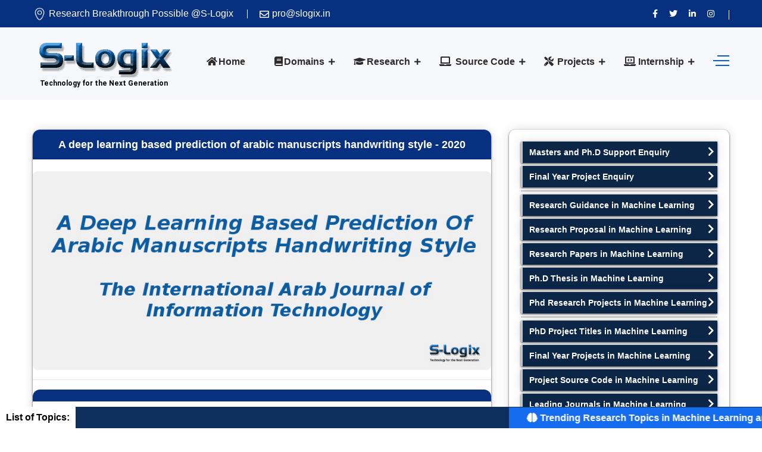

--- FILE ---
content_type: text/html; charset=UTF-8
request_url: https://slogix.in/machine-learning/a-deep-learning-based-prediction-of-arabic-manuscripts-handwriting-style/
body_size: 11507
content:
<!DOCTYPE html>
<html lang="en">

<head>
	<meta charset="UTF-8">
	<meta name="viewport" content="width=device-width, initial-scale=1">
	<meta http-equiv="X-UA-Compatible" content="IE=edge">
	<!-- SEO -->
	<title>Prediction of arabic manuscripts handwriting style - Python Projects | S-Logix</title>
	<meta name="description" content="Python Projects for phd, phd projects in Python,This study aims to collect Arabic manuscripts images in a dataset and predict their handwriting styles using the most powerful and trending technologies."/>
	<meta name="robots" content="index, follow, max-image-preview:large, max-snippet:-1, max-video-preview:-1">
	<meta name="google-site-verification" content="google155476245ee202df.html" />
	<meta name="keywords" content="Python Projects, Machine Learning Projects, Deep  Learning projects, machine learning project ideas, Python Projects for phd, phd projects in Python,  masters projects in Python, mtech projects in Python, Deep Learning Projects Solved, Deep learning project ideas, Python Project Source Code,Top Machine Learning Projects for phd, Trending Project Topics, latest Machine Learning Projects " />
    <link rel="canonical" href="https://slogix.in/machine-learning/a-deep-learning-based-prediction-of-arabic-manuscripts-handwriting-style/"/>
	<!-- /SEO -->
    <link href="https://slogix.in/images/favicon.png" rel="shortcut icon" type="image/png">
<!-- Main Stylesheet -->
<link rel="stylesheet" href="https://slogix.in/css/style.css">
<link rel="stylesheet" href="https://slogix.in/css/responsive.css">
<!-- Google tag (gtag.js) -->
<script async src="https://www.googletagmanager.com/gtag/js?id=G-C590D7Z9QF">
</script>
<script>
  window.dataLayer = window.dataLayer || [];
  function gtag(){dataLayer.push(arguments);}
  gtag('js', new Date());

  gtag('config', 'G-C590D7Z9QF');
</script>    <style>
    .enable{
        display:block;
    }
    .disable{
        display:none;
    }
    h3.heading{
        font-size:18px;
        border-radius:12px 12px 0 0;
    }
    h2.heading{
        line-height: 30px !important;
        font-size:18px !important;
        border-radius:12px 12px 0 0;
    }
    .list-group .list-group-item strong{
        color:#333;
    }
    .list-group .list-group-item{
        color: #0f3875;
        font-weight: bolder;
    }
    .related-paper{
        margin-top:20px;
    }
    .re-pa-header{
        border-radius: 12px 12px 0 0;
    }
    .re-pa-header h6{
        color:#fff;
    }
    .re-pa-body{
        box-shadow: 0 5px 7px -1px rgba(51, 51, 51, 0.23);
    }
    .re-pa-body ul li{
        display: block;
        color: #0f3875;
        margin: 10px 0px;
        padding:10px 10px;
        box-shadow: 0 5px 7px -1px rgba(51, 51, 51, 0.23);
        transition: transform .25s cubic-bezier(.7,.98,.86,.98), box-shadow .25s cubic-bezier(.7,.98,.86,.98);
        z-index: 99999;
    }
    .re-pa-body ul li a{
        color: #0f3875;
    }
    .re-pa-body ul li:hover {
        transform: scale(1.01);
        box-shadow: 0 9px 47px 11px rgba(51, 51, 51, 0.18);
    }
    .related-paper ul {
        /* Set "my-sec-counter" to 0 */
        counter-reset: my-sec-counter;
    }

    .related-paper li::before {
        /* Increment "my-sec-counter" by 1 */
        counter-increment: my-sec-counter;
        content: counter(my-sec-counter) ". ";
    } 
    img{
        border-radius: 8px 8px 8px 8px;
    }

    </style>
</head>

<body>
	<!-- Preloader Start -->
	<div class="preloader"></div>
	<!-- Preloader End -->
	<!-- header Start -->
	
 <style>
    .footer-bottom-area {
    margin-top: -100px;
}
.footer-main-area{
    padding-bottom:150px;}
    .footer-bottom-area{
}
/*        margin-bottom: 30px !important;*/
    }
    #tawkchat-minified {
    bottom: 200px !important; /* Adjust this value to move it up */
}

    #tawkchat-minified {
    background-color: blue !important; /* Change to your preferred color */
}
.tawk-button {
    background-color: blue !important;
    border-color: #ff5733 !important;
}

 </style>
 <script>
const interval = setInterval(() => {
  const meanMenu = document.querySelector('.meanmenu-reveal');
  if (meanMenu && !meanMenu.hasAttribute('aria-label')) {
    meanMenu.setAttribute('aria-label', 'Toggle mobile menu');
    clearInterval(interval); // Stop checking after attribute is added
  }
}, 300); // Check every 300ms

 </script>
<style>
        /* News Bar */
        .news {
            width: 100%;
            background-color: #0d2f5d;
            position: fixed;
            bottom: 0;
            z-index: 99999;
            margin: 0;
            padding: 0;
            display: flex;
            align-items: center;
            /* padding: 10px 0; */
            overflow: hidden;
        }

        .static-text {
            background: white;
            color: black;
            padding: 5px 10px;
            font-size: 16px;
            font-weight: bold;
            white-space: nowrap;
        }

        /* Scrolling Marquee */
        .swiper-text {
            width: 100%;
            height: 35px;
            overflow: hidden;
            display: flex;
            align-items: center;
            position: relative;
        }

        .news ul {
            display: flex;
            gap: 50px;
            padding: 0;
            margin: 0;
            animation: marquee-scroll 85s linear infinite;
            list-style: none;
            white-space: nowrap;
        }

        /* Marquee Animation */
        @keyframes marquee-scroll {
            from { transform: translateX(13%); }
            to { transform: translateX(-100%); }
        }

        /* List Items */
        .news li {
            display: flex;
            align-items: center;
            justify-content: center;
            padding: 5px 15px;
        }

        .news li a {
            color: white !important;
            text-decoration: none;
            font-size: 16px;
            font-weight: bold;
            display: block;
            line-height: 1;
        }

        /* Alternate colors */
        .news li:nth-child(odd) {
            background-color: rgba(21,108,239,1); 
            padding: 30px;
        }

        .news li:nth-child(even) {
            background-color: rgba(27,53,183,1);
            padding: 30px;
        }
        /* Stop animation on hover */
        .swiper-text:hover ul {
            animation-play-state: paused;
        }
        @media (max-width: 768px) {
    .news ul {
        animation: marquee-scroll 85s linear infinite; /* Reduce speed for mobile */
    }
    @keyframes marquee-scroll {
            from { transform: translateX(5%); }
            to { transform: translateX(-100%); }
        }
}
    </style>
     <style>

/* Optional: Logo scaling for mobile view */
@media (max-width: 768px) {
  
   #logo-image {
  aspect-ratio: 243 / 96 !important; /* = 1.74 */
    overflow: hidden;
}
</style>
</head>
<body>

    <div class="news">
        <span class="static-text">List of Topics:</span>
        <div class="swiper-text">
            <ul>
                <li class="data-slide"><a href="https://slogix.in/machine-learning/" target="_blank">
                    <i class="fas fa-brain"></i> Trending Research Topics in Machine Learning and Deep Learning
                </a></li><li class="data-slide"><a href="https://slogix.in/edge-computing/" target="_blank">
                    <i class="fas fa-server"></i> Edge Computing Research Topics - Current Trends
                </a></li><li class="data-slide"><a href="https://slogix.in/research/phd-guidance/" target="_blank">
                    <i class="fas fa-chalkboard-teacher"></i> Best PhD Research Guidance in Computer Science
                </a></li><li class="data-slide"><a href="https://slogix.in/machine-learning/final-year-projects/" target="_blank">
                    <i class="fas fa-robot"></i> Trending Final Year Projects in Machine Learning
                </a></li><li class="data-slide"><a href="https://slogix.in/cloud-computing/" target="_blank">
                    <i class="fas fa-cloud"></i> Latest Research and Thesis Topics in Cloud Computing
                </a></li><li class="data-slide"><a href="https://slogix.in/internet-of-things/final-year-projects/" target="_blank">
                    <i class="fas fa-cubes"></i> Trending Final Year Projects in Internet of Things (IoT)
                </a></li><li class="data-slide"><a href="https://slogix.in/big-data/" target="_blank">
                    <i class="fas fa-database"></i> Big Data Research Topics - Current Trends
                </a></li><li class="data-slide"><a href="https://slogix.in/phd-thesis-writing-services-in-computer-science/" target="_blank">
                    <i class="fas fa-file-alt"></i> PhD Thesis Writing Services
                </a></li><li class="data-slide"><a href="https://slogix.in/research/phd-support-and-guidance/" target="_blank">
                    <i class="fas fa-user-graduate"></i> Ph.D Support and Guidance
                </a></li><li class="data-slide"><a href="https://slogix.in/fog-computing/" target="_blank">
                    <i class="fas fa-cloud-meatball"></i> Latest Fog Computing Research Topics
                </a></li><li class="data-slide"><a href="https://slogix.in/research/journals/" target="_blank">
                    <i class="fas fa-book-open"></i> Leading Computer Science Journals with Impact Factor
                </a></li><li class="data-slide"><a href="https://slogix.in/phd-research-topics-in-computer-science/" target="_blank">
                    <i class="fas fa-book"></i> Trending Computer Science Research Topics 
                </a></li><li class="data-slide"><a href="https://slogix.in/projects/final-year-cooja-projects/" target="_blank">
                    <i class="fas fa-wifi"></i> Final Year Cooja Projects
                </a></li><li class="data-slide"><a href="https://slogix.in/research/research-papers-in-computer-science/" target="_blank">
                    <i class="fas fa-newspaper"></i> Research Papers in Computer Science
                </a></li><li class="data-slide"><a href="https://slogix.in/final-year-projects/" target="_blank">
                    <i class="fas fa-laptop-code"></i> Final Year Projects in Computer Science 2025
                </a></li><li class="data-slide"><a href="https://slogix.in/internet-of-things/" target="_blank">
                    <i class="fas fa-network-wired"></i> Latest Research Topics in Internet of Things (IoT)
                </a></li><li class="data-slide"><a href="https://slogix.in/projects/final-year-java-projects/" target="_blank">
                    <i class="fab fa-java"></i> Final Year Java Projects
                </a></li><li class="data-slide"><a href="https://slogix.in/cybersecurity/" target="_blank">
                    <i class="fas fa-shield-alt"></i> Latest Research Topics in Cybersecurity
                </a></li><li class="data-slide"><a href="https://slogix.in/blockchain-technology/" target="_blank">
                    <i class="fas fa-link"></i> Trending Thesis Topics in Blockchain Technology
                </a></li><li class="data-slide"><a href="https://slogix.in/research/phd-projects/" target="_blank">
                    <i class="fas fa-project-diagram"></i> PhD Projects in Computer Science 2025
                </a></li>
            
        
            </ul>
        </div>
    </div>

   
<script>


    // Function to shuffle and display exactly 10 slides
    function shuffledSlides() {
        const slides = Array.from(document.querySelectorAll('.data-slide'));

        // Filter out duplicates caused by Swiper cloning
        const uniqueSlides = slides.filter((slide) => !slide.classList.contains('swiper-slide-duplicate'));

        // Limit to 10 slides
        const selectedSlides = uniqueSlides.slice(0, 20);

        // Fisher-Yates Shuffle
        for (let i = selectedSlides.length - 1; i > 0; i--) {
            const j = Math.floor(Math.random() * (i + 1));
            [selectedSlides[i], selectedSlides[j]] = [selectedSlides[j], selectedSlides[i]];
        }

        const swiperWrapper = document.querySelector('.swiper-text ul');

        // Clear existing slides and append only 10 shuffled ones
        swiperWrapper.innerHTML = '';
        selectedSlides.forEach(slide => swiperWrapper.appendChild(slide));

       
    }

    // Initial shuffle
    shuffledSlides();
</script>
<header class="header-style-two">
    <div class="header-wrapper">
        <div style="background: #012a7cf7 !important; font-size: 16px;" class="header-top-area bg-gradient-color d-none d-lg-block">
            <div class="container">
                <div class="row">
                    <div class="col-lg-6 header-top-left-part">
                        <span class="address">
                            <img src="https://slogix.in/images/location-map.png" style="width:23px;height:23px;display: inherit;" alt="Location" title="Location">
                            Research Breakthrough Possible @S-Logix 
                        </span>
                       <span class="phone"><a href="mailto:pro@slogix.in">  <i class="fa fa-envelope"></i>pro@slogix.in</a></span>

                    </div>
                        <div class="col-lg-4">


<div class="marquee_status top-div">

<marquee onmouseover="this.stop()" onmouseout="this.start()"style="
    margin-bottom: -10px;
"><a href="https://slogix.in"></a></marquee>

</div>

</div>
<style>
    .margin-icon{
        margin-right:2px;
    }
    .header-top-area .header-top-right-part .social-links li a:hover{
        color:#fff;
    }
    .header-top-area a {
        font-size:16px;
        display:inline-block;
    }
    .header-top-area a:hover {color:#fff;}

    .top-div a:hover{
color:#fff !important;
    }
     
</style>
                    <div class="col-lg-2 header-top-right-part text-right">
                        <ul class="social-links">
    <li>
        <a href="https://www.facebook.com/PhDGuidanceinComputerScienceSLOGIX/" aria-label="Visit us on Facebook">
            <i class="fab fa-facebook-f" aria-hidden="true"></i>
        </a>
    </li>
    <li>
        <a href="https://twitter.com/SlogixAdmin" aria-label="Follow us on Twitter">
            <i class="fab fa-twitter" aria-hidden="true"></i>
        </a>
    </li>
    
    <li>
        <a href="https://www.linkedin.com/company/s-logix-opc-private-limited/" aria-label="Connect with us on LinkedIn">
            <i class="fab fa-linkedin-in" aria-hidden="true"></i>
        </a>
    </li>
    <li>
        <a href="https://www.instagram.com/_slogix_/" aria-label="View our Instagram profile">
            <i class="fab fa-instagram" aria-hidden="true"></i>
        </a>
    </li>
</ul>

                    </div>
                </div>
            </div>
        </div>
        <div class="bt_blank_nav"></div>
        <div class="header-navigation-area two-layers-header header-middlee bt_stick bt_sticky">
            <div class="container">
                <div class="row">
                    <div class="col-md-12">
                        <a class="navbar-brand logo f-left  mrt-md-0" href="https://slogix.in/">
                            <img id="logo-image" class="img-center" src="https://slogix.in/images/logo.png" alt="S-Logix Logo">
                        </a>
                        <div class="mobile-menu-right"></div>
                        
                        <div class="header-searchbox-style-two d-none d-xl-block">
                            <div class="side-panel side-panel-trigger text-right d-none d-lg-block">
                                <span class="bar1"></span>
                                <span class="bar2"></span>
                                <span class="bar3"></span>
                            </div>
                            <div class="toggle-searchbox">
                                <form action="#" id="searchform-all" method="get">
                                    <div>
                                        <input type="text" id="s" class="form-control" placeholder="Search...">
                                        <div class="input-box">
                                            <input type="submit" value="" id="searchsubmit"><i class="fas fa-search"></i>
                                        </div>
                                    </div>
                                </form>
                            </div>
                        </div>
                        <div class="side-panel-content">
                            <div class="close-icon" style="display: block !important;">
    <button aria-label="Close panel">
        <i class="webex-icon-cross" aria-hidden="true"></i>
    </button>
</div>

                            <div class="side-panel-logo mrb-30">
                                <a href="http://slogix.in/">
                                    <img src="https://slogix.in/images/logo.png" alt="S-Logix Logo" />
                                </a>
                            </div>
                            <div class="side-info mrb-30">
                                <div class="side-panel-element mrb-25">
                                    <h4 class="mrb-10">Office Address</h4>
                                    <ul class="list-items">
  <li>
    <span class="fa fa-map-marker-alt mrr-10 text-primary-color"></span>
    2nd Floor, #7a, High School Road, Secretariat Colony Ambattur, Chennai-600053 
    (Landmark: SRM School) Tamil Nadu, India
  </li>

  <li>
    <a href="mailto:pro@slogix.in">
      <span class="fas fa-envelope mrr-10 text-primary-color"></span>
      <b>pro@slogix.in</b>
    </a>
  </li>

  <li>
    <a href="tel:+918124001111">
      <span class="fas fa-phone-alt mrr-10 text-primary-color"></span>
      <b>+91-81240 01111</b>
    </a>
  </li>
</ul>

                                </div>
                            </div>
                            <h4 class="mrb-15">Social List</h4>
                            <ul class="social-list">
                               <li>
  <a href="https://www.facebook.com/PhDGuidanceinComputerScienceSLOGIX/" aria-label="Visit us on Facebook">
    <i class="fab fa-facebook-f" aria-hidden="true"></i>
  </a>
</li>
<li>
  <a href="https://twitter.com/SlogixAdmin" aria-label="Visit us on Twitter">
    <i class="fab fa-twitter" aria-hidden="true"></i>
  </a>
</li>
<li>
  <a href="https://www.linkedin.com/company/s-logix-opc-private-limited/" aria-label="Visit us on LinkedIn">
    <i class="fab fa-linkedin-in" aria-hidden="true"></i>
  </a>
</li>
<li>
  <a href="https://www.instagram.com/0slogix0/" aria-label="Visit us on Instagram">
    <i class="fab fa-instagram" aria-hidden="true"></i>
  </a>
</li>

                            </ul>
                        </div>

                        <div class="main-menu f-right">
                            <nav id="mobile-menu-right">
                                <ul>
                                    <li> <a href="https://slogix.in/"><i class="fa fa-home margin-icon"></i>Home</a> </li>

                                
                                    <li class="has-sub ">
                                        <a href="javascript:;"><i class="fa fa-book margin-icon"></i>Domains</a>
                                        <ul class="sub-menu">
                                            <li class="has-sub-child">
                                                <a href="javascript:;">Networks</a>
                                                <ul class="sub-menu">
                                                    <li><a href="https://slogix.in/mobile-ad-hoc-networks/">Mobile Ad Hoc Networks</a></li>
                                                    <li><a href="https://slogix.in/vehicular-ad-hoc-networks/">Vehicular Ad Hoc Networks</a></li>
                                                    <li><a href="https://slogix.in/wireless-sensor-networks/">Wireless Sensor Networks</a></li>
                                                    <li><a href="https://slogix.in/network-security/">Network Security</a></li>
                                                    <li><a href="https://slogix.in/wired-networks/">Wired Networks</a></li>
                                                    <li><a href="https://slogix.in/software-defined-networks/">Software Defined Networks</a></li>
                                                </ul>
                                            </li>
                                            <li class="has-sub-child">
                                                <a href="javascript:;">Cloud</a>
                                                <ul class="sub-menu">
                                                    <li><a href="https://slogix.in/cloud-computing/">Cloud Computing</a></li>
                                                    <li><a href="https://slogix.in/fog-computing/">Fog Computing</a></li>
                                                    <li><a href="https://slogix.in/edge-computing/">Edge Computing</a></li>
                                                    <li><a href="https://slogix.in/cloud-security/">Cloud Security</a></li>
                                                    <li><a href="https://slogix.in/mobile-cloud-computing/">Mobile Cloud Computing</a></li>
                                                </ul>
                                            </li>
                                            <li class="has-sub-child">
                                                <a href="javascript:;">Others</a>
                                                <ul class="sub-menu">
                                                    <li><a href="https://slogix.in/data-mining/">Data Mining</a></li>
                                                    <li><a href="https://slogix.in/big-data/">Big Data</a></li>
                                                    <li><a href="https://slogix.in/mobile-computing/">Mobile Computing</a></li>
                                                    <li><a href="https://slogix.in/social-networks/">Social Networks</a></li>
                                                    <li><a href="https://slogix.in/web-technology/">Web Technology</a></li>
                                                    <!--<li><a href="https://slogix.in/image-processing/">Image Processing</a></li>
                                                    <li><a href="https://slogix.in/software-engineering/">Software Engineering</a></li>-->
                                                </ul>
                                            </li>
                                            <li><a href="https://slogix.in/internet-of-things/">Internet of Things</a></li>
                                            <li><a href="https://slogix.in/machine-learning/">Machine Learning</a></li>
                                            <li><a href="https://slogix.in/digital-forensics/">Digital Forensics</a></li>
                                            <li><a href="https://slogix.in/cybersecurity/">Cybersecurity</a></li>
                                            <li><a href="https://slogix.in/artificial-intelligence/">Artificial Intelligence</a></li>
                                            <li><a href="https://slogix.in/blockchain-technology/">Blockchain Technology</a></li>
                                            <li><a href="https://slogix.in/metaheuristic-computing/">Metaheuristic Computing</a></li>
                                        </ul>
                                    </li>
                                
                                    <li class="has-sub">
                                        <a href="https://slogix.in/research/">   <i class="fa fa-graduation-cap margin-icon"></i>Research</a>
                                        <ul class="sub-menu">
                                            <li><a href="https://slogix.in/phd-research-topics-in-computer-science/">Research Topics</a></li>
                                           
                                             <li><a href="https://slogix.in/research/phd-guidance/">Research Guidance</a></li>
                                              <li><a href="https://slogix.in/research-internship-for-computer-science/">Research Internship</a></li>
                                            <li><a href="https://slogix.in/research/phd-research-proposal/">PHD Research Proposal</a></li>
                        <li><a href="https://slogix.in/phd-thesis-writing-services-in-computer-science/">Thesis Writing Services</a></li>
                        <li><a href="https://slogix.in/phd-paper-writing-services-in-computer-science/">Paper Writing Services</a></li>
                        
                                            <li><a href="https://slogix.in/paper-publication-support/">Paper Publication Support</a></li>
                                            <li><a href="https://slogix.in/research/phd-thesis/">PHD Thesis Samples</a></li>
                                            <li><a href="https://slogix.in/research/phd-programs-worldwide/">PHD Programs Worldwide</a></li>
                                            <li><a href="https://slogix.in/research/journals/">Top Journals in CS</a></li>
                                               <li><a href="https://slogix.in/research/phd-support-and-guidance/">PhD Support Services</a></li>
                                            <li><a href="https://slogix.in/ms-admission-support/">MS Admission Support</a></li>
                                        </ul>
                                    </li>
                                    <li class="has-sub">
                                        <a href="https://slogix.in/source-code/"><i class="fa fa-laptop "style="
    margin-right: 3px;
"></i> Source Code</a>
                                        <ul class="sub-menu">
                                            <li class="has-sub-child">
                                                <a href="https://slogix.in/source-code/java-samples/">JAVA Source Code</a>
                                                <ul class="sub-menu">
                                                    <li><a href="https://slogix.in/source-code/java-samples/java-source-code/">Java Samples</a></li>
                                                      <li><a href="https://slogix.in/source-code/cybersecurity-samples/">Cybersecurity Samples</a></li>
                                                    <li><a href="https://slogix.in/source-code/hadoop-samples/">Hadoop Samples</a></li>
                                                    <li><a href="https://slogix.in/source-code/spark-samples/">Spark Samples</a></li>
                                                    <li><a href="https://slogix.in/source-code/hbase-samples/">HBase Samples</a></li>
                                                </ul>
                                            </li>
                                            <li class="has-sub-child">
                                                <a href="https://slogix.in/source-code/python-source-code/">Python Source Code</a>
                                                <ul class="sub-menu">
                                                    <li><a href="https://slogix.in/source-code/python/programming-samples/">Python Programming Samples </a></li>
                                                    <li><a href="https://slogix.in/source-code/python/machine-learning-samples/">Python Machine Learning Samples</a></li>
                                                    <li><a href="https://slogix.in/source-code/python/deep-learning-samples/">Python Deep Learning Samples</a></li>
                                                   
                                                    <li><a href="https://slogix.in/source-code/python/natural-language-processing-samples/">Python Natural Language Processing Samples</a></li>
                                                    <li><a href="https://slogix.in/source-code/python/data-science-visualization-samples/">Python Data Science & Visuallization Samples</a></li>
                                                     <li><a href="https://slogix.in/source-code/python/spark-samples/">Python Spark Samples</a></li>
                                                </ul>
                                            </li>
                                           
                                            <li><a href="https://slogix.in/source-code/contiki-cooja-samples-for-IoT/">IoT Contiki Source Code</a></li>
                                            <li><a href="https://slogix.in/source-code/sdn-source-code/">SDN Source Code</a></li>
                                            <li class="has-sub-child">
                                                <a href="https://slogix.in/source-code/cloud-computing-source-code/">Cloud Computing Source Code</a>
                                                <ul class="sub-menu">
                                                    
                                                    <li><a href="https://slogix.in/source-code/cloudsim-samples/">CloudSim Samples</a></li>
                                                    <li><a href="https://slogix.in/source-code/container-cloudsim-samples/">ContainerCloudsim Samples</a></li>
                                                    <li><a href="https://slogix.in/source-code/aws-cloud-samples/">AWS Cloud Samples</a></li>
                                                    <li><a href="https://slogix.in/source-code/devops-samples/">Devops Samples</a></li>
                                                    <li><a href="https://slogix.in/source-code/ifog-computing-samples/">iFog Computing</a></li>
                                                    <li><a href="https://slogix.in/source-code/edgecloudsim-samples/">EdgeCloudSims</a></li>
                                                    
                                                    <li><a href="https://slogix.in/source-code/opennebula-samples/">OpenNebula Samples</a></li>
                                                </ul>
                                            </li>
                                             <li class="has-sub-child">
                                                <a href="https://slogix.in/source-code/ns2-simulation-samples/">NS2 Simulation Samples</a>
                                                <ul class="sub-menu">
                                                    <li><a href="https://slogix.in/source-code/ns2-tutorials/">NS2 Tutorials for Beginners</a></li>
                                                    <li><a href="https://slogix.in/source-code/ns2-sample-for-mobile-ad-hoc-network/">NS2 Samples - MANET</a></li>
                                                    <li><a href="https://slogix.in/source-code/ns2-sample-for-wireless-networks/">NS2 Samples - Wireless Networks</a></li>
                                                    <li><a href="https://slogix.in/source-code/ns2-sample-for-wireless-sensor-networks/">NS2 Samples - WSN</a></li>
                                                    <li><a href="https://slogix.in/source-code/ns2-sample-for-vehicular-ad-hoc-network/">NS2 Samples - VANET</a></li>
                                                    <li><a href="https://slogix.in/source-code/ns2-sample-for-cognitive-radio-network/">NS2 samples - CRN</a></li>
                                                    <li><a href="https://slogix.in/source-code/ns2-sample-for-wired-networks/">NS2 Samples - Wired Networks</a></li>

                                                </ul>
                                            </li>
                                            <li class="has-sub-child">
                                                <a href="https://slogix.in/source-code/r-programming-source-code/">R Programming Source Code</a>
                                                <ul class="sub-menu">
                                                    <li><a href="https://slogix.in/source-code/r-programming-sample/">R Programming Samples</a></li>
                                                    <li><a href="https://slogix.in/source-code/r-machine-learning-sample/">R Machine Learning Samples</a></li>
                                                    <li><a href="https://slogix.in/source-code/r-deep-learning-sample/">R Deep Learning Samples</a></li>
                                                    <li><a href="https://slogix.in/source-code/r-spark/">R Spark Samples</a></li>
                                                    <li><a href="https://slogix.in/source-code/r-natural-language-processing/">R Natural Language Processing Samples</a></li>
                                                    <li><a href="https://slogix.in/source-code/r-data-science-visualization-sample/">R Data Science & Visuallization Samples</a></li>
                                                </ul>
                                            </li>
                                            
                                        </ul>
                                    </li>
                                     
                                     <li class="has-sub right-view">
                                        <a href="https://slogix.in/projects/"><i class="fa fa-tools margin-icon"></i> Projects</a>
                                        <ul class="sub-menu">
                                            <li><a href="https://slogix.in/research/phd-projects/">PHD Projects</a></li>
                                        
                                            <li class="has-sub-child">
                                                <a href="https://slogix.in/final-year-projects/">Final Year Projects</a>                                                
                                                <ul class="sub-menu">
                                                    <li><a href="https://slogix.in/machine-learning/final-year-projects/">Machine Learning</a></li>
                                                    <li><a href="https://slogix.in/blockchain-technology/final-year-projects/">BlockChain Technology</a></li>
                                                    <li><a href="https://slogix.in/internet-of-things/final-year-projects/">Internet of Things (IoT)</a></li>
                                                    <li><a href="https://slogix.in/cybersecurity/final-year-projects/">Cybersecurity</a></li>
                                                     <li><a href="https://slogix.in/cloud-computing/final-year-projects/">Cloud Computing</a></li><li><a href="https://slogix.in/fog-computing/final-year-projects/">Fog Computing</a></li>
                                                      <li><a href="https://slogix.in/edge-computing/final-year-projects/">Edge Computing</a></li>
                                                       <li><a href="https://slogix.in/software-defined-networks/final-year-projects/">Software defined Networks</a></li>
                                                        <li><a href="https://slogix.in/big-data/final-year-projects/">Big Data</a></li>
                                                        <li><a href="https://slogix.in/mobile-computing/final-year-projects/">Mobile Computing</a></li>
                                                </ul>
                                            </li>
                                             <li class="has-sub-child">
                                                <a href="https://slogix.in/projects/final-year-python-projects/">Final Year Python Projects</a>
                                                <ul class="sub-menu right-view">

                                                    <li><a href="https://slogix.in/machine-learning/final-year-python-projects-in-machine-learning">Machine Learning Projects</a></li>
                                                    <li><a href="https://slogix.in/cybersecurity/final-year-cyber-security-projects-based-on-python">Cybersecurity Projects</a></li>
                                                     <li><a href="https://slogix.in/big-data/final-year-python-projects-in-big-data">Big Data Projects</a></li>
                                                   
                                                </ul>
                                            </li>
                                           
                                           
                                           
                                           
                                            <li class="has-sub-child">
                                                <a href="https://slogix.in/projects/final-year-cooja-projects/"> Final Year Cooja Projects</a>                                                
                                                <ul class="sub-menu">
                                                    <li><a href="https://slogix.in/internet-of-things/final-year-cooja-projects-in-internet-of-things">Internet of Things (IoT) Projects </a></li>
                                                       <li><a href="https://slogix.in/internet-of-things/final-year-machine-learning-projects-in-internet-of-things">Machine Learning Projects in Internet of Things </a></li>
                                                   
                                                   
                                                </ul>
                                            </li>
                                             <li class="has-sub-child">
                                                <a href="https://slogix.in/projects/final-year-cloudsim-projects/">Final Year  CloudSim Projects</a>
                                                <ul class="sub-menu right-view">
                                                    <li><a href="https://slogix.in/cloud-computing/final-year-cloudsim-projects-in-cloud-computing">Cloud Computing Projects</a></li>
                                                    <li><a href="https://slogix.in/fog-computing/final-year-ifogsim-projects-in-fog-computing.php">Fog Computing Projects</a></li>
                                                    <li><a href="https://slogix.in/edge-computing/final-year-edgesim-projects-in-edge-computing.php">Edge Computing Projects</a></li>
                                                </ul>
                                            </li>
                                             <li class="has-sub-child"> 
                                                <a href="https://slogix.in/projects/final-year-java-projects/">Final Year Java  Projects</a>
                                                <ul class="sub-menu right-view">
                                                    
                                                  
                                                    <li><a href="https://slogix.in/big-data/final-year-java-projects-in-big-data/">Big Data Projects</a></li>
                                                      <li><a href="https://slogix.in/cybersecurity/final-year-cyber-security-projects-based-on-java">Cybersecurity Projects</a></li>
                                                    <li><a href="javascript:;">Machine Learning Projects</a></li>
                                                </ul>
                                            </li>
                                        
                                             
                                                 
                                            
                                          <!--   <li><a href="https://slogix.in/projects/research-development/">Research & Development</a></li>
                                            <li><a href="https://slogix.in/projects/software-development/">Software Development</a></li> -->
                                        </ul>
                                    </li>


<li class="has-sub ">
                                       <a href="https://slogix.in/internship-opportunity/"><i class="fa fa-laptop-code"></i> Internship</a>               
                                                <ul class="sub-menu">
                                                    
                                                    
                                                    <li><a href="https://slogix.in/internship-for-computer-science/">CSE / IT Internship</a></li>
                                                    <li><a href="https://slogix.in/project-internship-for-computer-science/">Project Internship</a></li>
                                                   <li><a href="https://slogix.in/projects/training-institute/">Training</a>
                                                 
                                              
                                                
                                               
                                                   
                                                </ul></li> 
                                    
                                     <!-- <li><a href="https://slogix.in/research/phd-projects/">PHD Projects</a></li> -->
                                   
                                </ul>
                            </nav>
                        </div>
                    </div>
                </div>
            </div>
        </div>
    </div>
</header>


	<!-- header End -->
	<!-- Service Details Section Start -->
	<section class="service-details-page pdt-50 pdb-90">
		<div class="container">
			<div class="row">
				<div class="col-xl-8 col-lg-7">

					<div class="service-detail-text">
						<h2 class="mrb-10 pdt-10 pdb-10 mrb-20 pdl-10 pdr-10 heading " align="center">A deep learning based prediction of arabic manuscripts handwriting style<span> - </span><span>2020</span></h2>
                        <div>
                    <img class="lazy" data-src="https://slogix.in/images/machine-learning/a-deep-learning-based-prediction-of-arabic-manuscripts-handwriting-style.jpg" alt="A Deep Learning Based Prediction Of Arabic Manuscripts Handwriting Style" title="A Deep Learning Based Prediction Of Arabic Manuscripts Handwriting Style" width="850" height="360"> 
                    <hr>                      
                     </div>
                     <h3 class="mrb-10 pdt-10 pdb-10 mrb-20 pdl-10 pdr-10 heading " align="center"></h3>
                        <div class="card">
                            <div class="card-body">
                            
                                <p class="card-title mrb-0"><b>Research Area:</b>&nbsp&nbsp<span style="font-size:14px;color: #0f3875;">Machine Learning
                                </p>
                            </div>
                        </div>
                        <div class="card">
                            <div class="card-body">
                                <h6 class="card-title mrb-0">Abstract:</h6>
                                <p class="card-text" style="font-size:14px;color: #0f3875;">With  the  increasing  amounts  of  existing  unorganized  images on  the  internet  today  and  the  necessity  to  use  them efficiently  in  various  types  of  applications.  There  is  a  critical  need  to  discover  rigid  models  that canclassify  and  predict images  successfully  and  instantaneously.  Therefore,  this  study  aims  to  collect  Arabic  manuscripts  images  in  a  dataset  and predict  their  handwriting  styles  using the most  powerful  and  trending  technologies. There  are  many  types  of  Arabic handwriting styles,including Al-Reqaa, Al-Nask, Al-Thulth, Al-Kufi, Al-Hur, Al-Diwani, Al-Farsi, Al-Ejaza, Al-Maghrabi, Al-Taqraa,  etc.  However,  the  study classifiedthe  collected  dataset  images  according  to  the  handwriting styles  and focused on only  six  types  of  handwriting  styles that existed in  the  collected  Arabic  manuscripts. To  reach  our  goal, weappliedthe MobileNet pre-trained deep learning model on our classified dataset imagesto automatically capture and extract the features from them.Afterward, weevaluated the performance of the developedmodel by computing its recorded evaluation metrics. We reached  that MobileNet convolutional  neural  network  is  a  promising  technology since  it  reached 0.9583  as  the  highest recordedaccuracy and 0.9633as the averageF-score.</p>
                            </div>
                        </div>
                        <div class="card">
                            <div class="card-body">
                            
                                <p class="card-title mrb-0"><b>Keywords:</b>&nbsp&nbsp<span style="font-size:14px;color: #0f3875;"><br><br>
                                </p>
                            </div>
                        </div>
                        <div class="card">
                            <div class="card-body">
                            
                                <p class="card-title mrb-0"><b>Author(s) Name:</b>&nbsp&nbsp<span style="font-size:14px;color: #0f3875;">Manal Khayyat and Lamiaa Elrefaei</span>
                            </p></div>
                        </div>
                        <div class="card enable">
                            <div class="card-body">
                            
                                <p class="card-title mrb-0"><b>Journal name:</b>&nbsp&nbsp<span style="font-size:14px;color: #0f3875;">The International Arab Journal of Information Technology,</span>
                            </p></div>
                        </div>

                        <div class="card disable">
                            <div class="card-body">
                            
                                <p class="card-title mrb-0"><b>Conferrence name:</b>&nbsp&nbsp<span style="font-size:14px;color: #0f3875;"></span>
                            </p></div>
                        </div>
                        <div class="card">
                            <div class="card-body">
                             
                                <p class="card-title mrb-0"><b>Publisher name:</b>&nbsp&nbsp<span style="font-size:14px;color: #0f3875;">IAJIT</span>
                            </p></div>
                        </div>
                        <div class="card">
                            <div class="card-body">
                       
                                <p class="card-title mrb-0"><b>DOI:</b>&nbsp&nbsp<span style="font-size:14px;color: #0f3875;">10.34028/iajit/17/5/3</span>
                            </p></div>
                        </div>
                        
                        <div class="card">
                            <div class="card-body">
                            
                                <p class="card-title mrb-0"><b>Volume Information:</b>&nbsp&nbsp<span style="font-size:14px;color: #0f3875;"> Vol. 17, No. 5, September 2020</span>
                            
                            </p></div>
                        </div>
                        <div class="card">
                            <div class="card-body">
                            
                                <p class="card-title mrb-0"><b>Paper Link:&nbsp&nbsp</b>
                                <span style="font-size:14px;color: #0f3875;"><a href="https://iajit.org/PDF/September%202020,%20No.%205/18996.pdf"target="_blank">https://iajit.org/PDF/September%202020,%20No.%205/18996.pdf</a></span>
                            </p>
                            </div>
                        </div>
                        <div class="related-paper">
                            <div class="re-pa-header heading">								
                                <h6 class="">Related Papers</h6>
                            </div>
                            <div class="re-pa-body">
                                <ul class="mrl-20 mrr-20 pdb-20 pdt-20">
                                <li><a href="https://slogix.in/machine-learning/a-deep-belief-network-classification-approach-for-automatic-diacritization-of-arabic-text/">A Deep Belief Network Classification Approach for Automatic Diacritization of Arabic Text - [2021]</a></li><li><a href="https://slogix.in/machine-learning/deep-neural-models-and-retrofitting-for-arabic-text-categorization/">Deep neural models and retrofitting for arabic text categorization - [2020]</a></li><li><a href="https://slogix.in/machine-learning/semantic-ontology-based-approach-to-enhance-arabic-text-classification/">Semantic Ontology-Based Approach to Enhance Arabic Text Classification - [2019]</a></li>
                                </ul>
                            </div>
                        </div>
					</div>
                    <style>
        .re-pa-body1 ul li {  
                font-size: 15px;   
                text-align: center;     
                background-color: #0d5c9f;
                display: block;
                color: #fff;
                margin: 10px 0px;
                padding: 10px 10px;
                box-shadow: 0 0px 10px -1px rgb(51 51 51 / 23%);
                transition: transform .25s cubic-bezier(.7,.98,.86,.98), box-shadow .25s cubic-bezier(.7,.98,.86,.98);
                z-index: 99999;
        }

</style>

                <br>
                <div class="re-pa-body1"> 
                        <ul> 
                                <li class="active"style="border-radius: 15px;">
                                        <b><a style="color: #ffff;" href="https://slogix.in/phd-inquiry/">PhD Guidance and Support Enquiry</a></li></b>
                                <li class="active"style="border-radius: 15px;">
                                        <b><a style="color: #ffff;" href="https://slogix.in/project-inquiry/">Masters and PhD Project Enquiry </a></li></b>
                        <li class="active"><a style="color: #ffff;" href="https://slogix.in/machine-learning/">Machine Learning - Home</a></li>
                        <li class="active"><a style="color: #ffff;" href="https://slogix.in/machine-learning/phd-guidance/">PhD Research Guidance in Machine Learning</a></li>
                        <li class="active"><a style="color: #ffff;" href="https://slogix.in/machine-learning/phd-research-proposal/">PhD Research Proposal in Machine Learning</a></li>
                        <li class="active"><a style="color: #ffff;" href="https://slogix.in/machine-learning/latest-research-papers-in-machine-learning/">Latest Research Papers in Machine Learning</a></li>
                        <li class="active"><a style="color: #ffff;" href="https://slogix.in/machine-learning/literature-survey/">Literature Survey in Machine Learning</a></li>
                        <li class="active"><a style="color: #ffff;" href="https://slogix.in/machine-learning/phd-thesis/">PhD Thesis in Machine Learning</a></li>
                        <li class="active"><a style="color: #ffff;" href="https://slogix.in/machine-learning/phd-projects/">PhD Projects in Machine Learning</a></li>
                        <li class="active"><a style="color: #ffff;" href="https://slogix.in/projects/python-project-titles-in-machine-learning/">Python Project Titles in Machine Learning</a></li> 
                        <li class="active"><a style="color: #ffff;" href="https://slogix.in/source-code/python-source-code/">Python Sample Source Code</a></li>
                        <li class="active"><a style="color: #ffff;" href="https://slogix.in/machine-learning/leading-journals/">Leading Journals in Machine Learning</a></li> 
                        <li class="active"><a style="color: #ffff;" href="https://slogix.in/machine-learning/leading-research-books/">Leading Research Books in Machine Learning</a></li>
                        <li><a style="color: #ffff;" href="https://slogix.in/phd-research-topics-in-recommender-systems-based-on-deep-learning/">Research Topics in Recommender Systems based on Deep Learning</a></li>
                        <li><a style="color: #ffff;" href="https://slogix.in/phd-research-proposal-topics-in-natural-language-processing-nlp/">Research Proposal Topics in Natural Language Processing (NLP)</a></li>
                        <li><a style="color: #ffff;" href="https://slogix.in/phd-research-topics-in-federated-learning/">Research Topics in Federated Learning</a></li> 
                        <li><a style="color: #ffff;" href="https://slogix.in/phd-research-topics-in-medical-machine-learning/">Research Topics in Medical Machine Learning</a></li> 
                        <li><a style="color: #ffff;" href="https://slogix.in/machine-learning/federated-learning-for-smart-city-application/">Research Topics in Federated Learning for Smart City Application</a></li> 
                         <li class="active"><a style="color: #ffff;" href="https://slogix.in/machine-learning/research-proposal-on-graph-neural-network-for-graph-analytics/"> Research Proposal on Graph Neural Network for Graph Analytics</a></li>
                        <li class="active"><a style="color: #ffff;" href="https://slogix.in/machine-learning/research-proposal-on-deep-reinforcement-learning-methods-for-active-decision-making/">Research Proposal on Deep Reinforcement Learning Methods for Active Decision Making</a></li>                       
                    </ul> 
                    </div>				</div>
                <link rel="stylesheet"href="https://slogix.in/sidebar/new-sidebar.css">
<div class="col-xl-4 col-lg-5 ">
    <div class="sidebar-right" id="sidebar">
        <div class="blog-category">
                           

                            <ul>
                                <li>
                                   <a href="https://slogix.in/phd-inquiry/">
                                      Masters and Ph.D Support Enquiry
                                        <i class="fa fa-chevron-right"></i>
                                    </a>
                                </li>
                                <li>
                                    <a href="https://slogix.in/project-inquiry/">
                                        Final Year Project Enquiry
                                        <i class="fa fa-chevron-right"></i>
                                    </a>
                                </li>
                                 <div class="line"></div>
                             <li><a href="https://slogix.in/machine-learning/phd-guidance/"><i class="fa fa-chevron-right"></i>Research Guidance in Machine Learning</a></li>
                    <li><a href="https://slogix.in/machine-learning/phd-research-proposal/"><i class="fa fa-chevron-right"></i>Research Proposal in Machine Learning</a></li>
                    <li><a href="https://slogix.in/machine-learning/latest-research-papers-in-machine-learning/"><i class="fa fa-chevron-right"></i>Research Papers in Machine Learning</a></li>
                 
                    <li><a href="https://slogix.in/machine-learning/phd-thesis/"><i class="fa fa-chevron-right"></i>Ph.D Thesis in Machine Learning</a></li><li><a href="https://slogix.in/machine-learning/phd-projects/"><i class="fa fa-chevron-right"></i>Phd Research Projects in Machine Learning</a></li>
                               
                                <div class="line"></div>

                    <li><a href="https://slogix.in/projects/python-project-titles-in-machine-learning/"><i class="fa fa-chevron-right"></i>PhD Project Titles in Machine Learning</a></li>
                         <li><a href="https://slogix.in/machine-learning/final-year-projects/"><i class="fa fa-chevron-right"></i>Final Year Projects in Machine Learning</a></li>
                    <li><a href="https://slogix.in/source-code/python-source-code/"><i class="fa fa-chevron-right"></i>Project Source Code in Machine Learning</a></li>
                    <li><a href="https://slogix.in/machine-learning/leading-journals/"><i class="fa fa-chevron-right"></i>Leading Journals in Machine Learning</a></li>
                            </ul>
                        </div>
     
    </div>
</div>
<div class="side-btn">
    <button class="btn btn-primary" id="side-btn" onclick="showSidebar()" aria-label="Open sidebar">
  <i class="fa fa-chevron-right" aria-hidden="true"></i>
</button>

</div>			</div>
		</div>
	</section>
	<!-- Service Details Section End -->
	<!-- Footer Area Start -->
	
<!--End of Tawk.to Script-->
<!--End of Tawk.to Script-->

<!--chatbot started -->




<footer class="footer">
    <div class="footer-main-area" data-background="https://slogix.in/images/footer-bg.png">
        <div class="container">
            <div class="row">
                <div class="col-12">
                    <div class="row text-white">
                        <div class="col-lg-8 col-xl-8">
                            <h1 class="text-white">S-Logix (OPC) Private Limited</h1>
                        </div>
                        <div class="col-lg-4 col-xl-4">
                            <ul class="social-list f-right mrt-10">
    <li>
        <a href="https://www.facebook.com/PhDGuidanceinComputerScienceSLOGIX/" aria-label="Visit us on Facebook">
            <i class="fab fa-facebook-f" aria-hidden="true"></i>
        </a>
    </li>
    <li>
        <a href="https://twitter.com/SlogixAdmin" aria-label="Follow us on Twitter">
            <i class="fab fa-twitter" aria-hidden="true"></i>
        </a>
    </li>
   
    <li>
        <a href="https://www.linkedin.com/company/s-logix-opc-private-limited/" aria-label="Connect with us on LinkedIn">
            <i class="fab fa-linkedin-in" aria-hidden="true"></i>
        </a>
    </li>
    <li>
        <a href="https://www.instagram.com/_slogix_/" aria-label="View our Instagram profile">
            <i class="fab fa-instagram" aria-hidden="true"></i>
        </a>
    </li>
</ul>
                   
                        </div>
                    </div>
                </div>
                <div class="col-12">
                    <hr class="bg-white">
                </div>
                <div class="col-xl-3 col-lg-6 col-md-6">
                    <div class="widget footer-widget">
                        <h2 class="widget-title text-white mrb-30" style="font-size: 18px;">Ph.D Guidance & Consulting</h2>
                        <ul class="footer-widget-list">
                              <li><a href="mailto:phd@slogix.in">E-mail: phd@slogix.in</a></li>
    <li><a href="tel:+919710999001">Mobile: +91- 97109 99001</a></li>
                            <li><a href="https://slogix.in/phd-inquiry/">Ph.D Support Inquiry</a></li>
                           
                             <li><a href="https://slogix.in/research-internship-inquiry/">Research Internship Inquiry</a></li>
                            <li><a href="https://slogix.in/research/phd-guidance/">PHD Guidance</a></li>
                            <li><a href="https://slogix.in/research/phd-research-proposal/">PHD Research Proposals</a></li>
                        </ul>
                    </div>
                </div>
                <div class="col-xl-3 col-lg-6 col-md-6">
                    <div class="widget footer-widget">
                        <h2 class="widget-title text-white mrb-30" style="font-size: 18px;">Research Projects</h2>
                        <ul class="footer-widget-list">
                            <li><a href="mailto:pro@slogix.in">E-mail: pro@slogix.in</a></li>
                            <li><a href="tel:+9181240 01111">Mobile: +91- 81240 01111</a></li>
                            <li><a href="https://slogix.in/project-inquiry/">Project Inquiry</a></li>
                            <li><a href="https://slogix.in/project-internship-inquiry/">Project Internship Inquiry</a></li>
                            <li><a href="https://slogix.in/projects/research-projects-in-internet-of-things/">IoT Projects</a></li>
                            <li><a href="https://slogix.in/projects/research-projects-in-python/">Python Projects</a></li>
                        </ul>
                    </div>
                </div>
                <div class="col-xl-3 col-lg-6 col-md-6">
                    <div class="widget footer-widget">
                        <h2 class="widget-title text-white mrb-30" style="font-size: 18px;">Research Resources</h2>
                        <ul class="footer-widget-list">
                            <li><a href="https://slogix.in/research/journals/">Top Journals</a></li>
                            <li><a href="https://slogix.in/source-code/">Source Code</a></li>
                           
                            <li><a href="https://slogix.in/research/phd-process/">Ph.D Process</a></li>
                            
                            <li><a href="https://slogix.in/research/phd-programs-worldwide/">Ph.D Courses World Wide</a></li>
                            <li><a href="https://slogix.in/research/leading-research-books-for-computer-science/">Research Books</a></li>
                             <li><a href="https://slogix.in/phd-research-topics-in-computer-science">Research Topics</a></li>
                            
                        </ul>
                    </div>
                </div>
                <div class="col-xl-3 col-lg-6 col-md-6">
                    <div class="widget footer-widget">
                        <h2 class="widget-title text-white mrb-30" style="font-size: 18px;">About Us </h2>
                        <ul class="footer-widget-list">

                            <li><a href="https://slogix.in/who-we-are/">About Us</a></li>
                              <li><a href="https://slogix.in/internship-inquiry-for-computer-science/">Internship Inquiry</a></li>
                            <li><a href="https://slogix.in/job-openings/">Job Openings</a></li>
                            <li><a href="mailto:jobs@slogix.in">Resumes: jobs@slogix.in</a></li>
                            <li><a href="https://slogix.in/image-gallery/">S-Logix image Gallery</a></li>
                            <li><a href="https://slogix.in/contact-us/">Post Your Suggestions / Feedbacks</a></li>
                        </ul>
                    </div>
                </div>
            </div>
        </div>
    </div>
    <div class="footer-bottom-area">
        <div class="container">
            <div class="row">
                <div class="col-xl-12">
                    <div class="text-center">
                        <span class="text-white"><i class="far fa-copyright"></i>2026 <a class="text-white" target="_blank" rel="noopener noreferrer" href="https://slogix.in/"> S-Logix (OPC) Private Limited.</a>&nbsp&nbspAll Rights Reserved </span>
<!-- text-light-gray -->

                        <span class="text-white"><a class="text-white" target="_blank" rel="noopener noreferrer" href="https://slogix.in/disclaimer/">&nbsp&nbsp&nbsp&nbspDisclaimer</a> </span>
                    </div>
                </div>
            </div>
        </div>
    </div>
</footer>
<!-- Footer Area End -->
<!-- BACK TO TOP SECTION -->
<div class="back-to-top bg-gradient-color">
    <i class="fab fa-angle-up"></i>
</div>	<!-- Footer Area End -->
	<!-- Integrated important scripts here -->
    <!-- old jquery script -->

<script src="https://slogix.in/js/jquery.v1.12.4.min.js"></script>
<!-- event script embeded from new college -->
 
	   <!-- <script src="https://slogix.in/js/jquery.min.js" ></script> -->
	<script src="https://slogix.in/js/jquery.easy-ticker.js"></script> 
	<script src="https://slogix.in/js/indexscript.js"></script>
<!-- new college event js we embed into our slogix website end -->
<script src="https://slogix.in/js/bootstrap.min.js"></script>
<script src="https://slogix.in/js/jquery-core-plugins.js"></script>
<script src="https://slogix.in/js/main.js"></script>
<script src="https://slogix.in/js/script.js"></script>
<!-- testionimial script -->




	


	<!-- Main js -->	
	<script type="text/javascript" src="https://slogix.in/js/theme.js"></script>
	<!-- testionimial script end -->           


<!--<img class="lazy" data-src="http://192.168.1.25/slogix03-02-22/images/internet-of-things/java_banner-e1524913991541.jpg" alt="hi welcome" title="hello world" width="1000" height="200">-->


                <script type="text/javascript">
                       document.addEventListener("DOMContentLoaded", function() {
  var lazyloadImages = document.querySelectorAll("img.lazy");    
  var lazyloadThrottleTimeout;
  
  function lazyload () {
    if(lazyloadThrottleTimeout) {
      clearTimeout(lazyloadThrottleTimeout);
    }    
    
    lazyloadThrottleTimeout = setTimeout(function() {
        var scrollTop = window.pageYOffset;
        lazyloadImages.forEach(function(img) {
            if(img.offsetTop < (window.innerHeight + scrollTop)) {
              img.src = img.dataset.src;
              img.classList.remove('lazy');
            }
        });
        if(lazyloadImages.length == 0) { 
          document.removeEventListener("scroll", lazyload);
          window.removeEventListener("resize", lazyload);
          window.removeEventListener("orientationChange", lazyload);
        }
    }, 200);
  }
  setTimeout(function() {
    lazyload();
  },10)
  document.addEventListener("scroll", lazyload);
  window.addEventListener("resize", lazyload);
  window.addEventListener("orientationChange", lazyload);
})
                   </script>
</body>

</html>